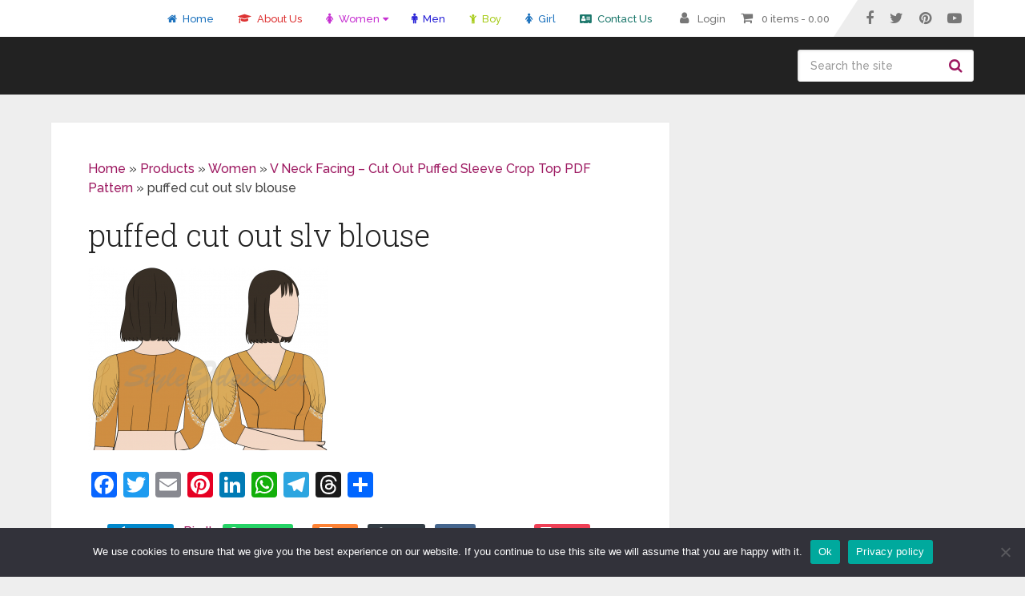

--- FILE ---
content_type: text/html; charset=UTF-8
request_url: https://style2designer.com/?attachment_id=25191
body_size: 14428
content:
<!DOCTYPE html>
<html class="no-js" lang="en-US" prefix="og: https://ogp.me/ns#">

<head itemscope itemtype="http://schema.org/WebSite">
	<meta charset="UTF-8">
	<!-- Always force latest IE rendering engine (even in intranet) & Chrome Frame -->
	<!--[if IE ]>
	<meta http-equiv="X-UA-Compatible" content="IE=edge,chrome=1">
	<![endif]-->
	<link rel="profile" href="https://gmpg.org/xfn/11" />
	
					<link rel="icon" href="https://style2designer.com/wp-content/uploads/puffed-cut-out-slv-blouse.png" type="image/x-icon" />
		
					<!-- IE10 Tile.-->
			<meta name="msapplication-TileColor" content="#FFFFFF">
			<meta name="msapplication-TileImage" content="https://style2designer.com/wp-content/uploads/puffed-cut-out-slv-blouse.png">
		
					<!--iOS/android/handheld specific -->
			<link rel="apple-touch-icon-precomposed" href="https://style2designer.com/wp-content/uploads/puffed-cut-out-slv-blouse.png" />
		
					<meta name="viewport" content="width=device-width, initial-scale=1">
			<meta name="apple-mobile-web-app-capable" content="yes">
			<meta name="apple-mobile-web-app-status-bar-style" content="black">
		
									<link rel="prefetch" href="https://style2designer.com">
				<link rel="prerender" href="https://style2designer.com">
					
		<meta itemprop="name" content="Style2Designer" />

												<meta itemprop="creator accountablePerson" content="SELVA KUMAR" />
								<link rel="pingback" href="https://style2designer.com/xmlrpc.php" />
		<style>img:is([sizes="auto" i], [sizes^="auto," i]) { contain-intrinsic-size: 3000px 1500px }</style>
	<script type="4e73c74ed0f1a87cf3a91a61-text/javascript">document.documentElement.className = document.documentElement.className.replace( /\bno-js\b/,'js' );</script>
<!-- Search Engine Optimization by Rank Math - https://rankmath.com/ -->
<title>Puffed Cut Out Slv Blouse | Style2Designer</title>
<meta name="robots" content="follow, noindex"/>
<meta property="og:locale" content="en_US" />
<meta property="og:type" content="article" />
<meta property="og:title" content="Puffed Cut Out Slv Blouse | Style2Designer" />
<meta property="og:url" content="https://style2designer.com/?attachment_id=25191" />
<meta property="og:site_name" content="Style2Designer" />
<meta property="article:publisher" content="https://www.facebook.com/Style2Designer" />
<meta property="article:author" content="https://www.facebook.com/patterncad" />
<meta property="og:image" content="https://style2designer.com/wp-content/uploads/puffed-cut-out-slv-blouse.png" />
<meta property="og:image:secure_url" content="https://style2designer.com/wp-content/uploads/puffed-cut-out-slv-blouse.png" />
<meta property="og:image:width" content="1214" />
<meta property="og:image:height" content="930" />
<meta property="og:image:alt" content="puffed cut out slv blouse" />
<meta property="og:image:type" content="image/png" />
<meta name="twitter:card" content="summary_large_image" />
<meta name="twitter:title" content="Puffed Cut Out Slv Blouse | Style2Designer" />
<meta name="twitter:site" content="@selva123" />
<meta name="twitter:creator" content="@selva123" />
<meta name="twitter:image" content="https://style2designer.com/wp-content/uploads/puffed-cut-out-slv-blouse.png" />
<script type="application/ld+json" class="rank-math-schema">{"@context":"https://schema.org","@graph":[{"@type":"BreadcrumbList","@id":"https://style2designer.com/?attachment_id=25191#breadcrumb","itemListElement":[{"@type":"ListItem","position":"1","item":{"@id":"https://style2designer.com","name":"Home"}},{"@type":"ListItem","position":"2","item":{"@id":"https://style2designer.com/shop/","name":"Products"}},{"@type":"ListItem","position":"3","item":{"@id":"https://style2designer.com/womens-styles-pdf-patterns/","name":"Women"}},{"@type":"ListItem","position":"4","item":{"@id":"https://style2designer.com/v-neck-facing-cut-out-puffed-sleeve-crop-top-pdf-pattern/","name":"V Neck Facing &#8211; Cut Out Puffed Sleeve Crop Top PDF Pattern"}},{"@type":"ListItem","position":"5","item":{"@id":"https://style2designer.com/?attachment_id=25191","name":"puffed cut out slv blouse"}}]}]}</script>
<!-- /Rank Math WordPress SEO plugin -->

<link rel='dns-prefetch' href='//static.addtoany.com' />
<link rel='dns-prefetch' href='//www.google.com' />
<link rel="alternate" type="application/rss+xml" title="Style2Designer &raquo; Feed" href="https://style2designer.com/feed/" />
<link rel="alternate" type="application/rss+xml" title="Style2Designer &raquo; Comments Feed" href="https://style2designer.com/comments/feed/" />
<link rel="alternate" type="application/rss+xml" title="Style2Designer &raquo; puffed cut out slv blouse Comments Feed" href="https://style2designer.com/?attachment_id=25191/feed/" />
<link rel='stylesheet' id='wp-block-library-css' href='https://style2designer.com/wp-includes/css/dist/block-library/style.min.css' type='text/css' media='all' />
<style id='wp-block-library-theme-inline-css' type='text/css'>
.wp-block-audio :where(figcaption){color:#555;font-size:13px;text-align:center}.is-dark-theme .wp-block-audio :where(figcaption){color:#ffffffa6}.wp-block-audio{margin:0 0 1em}.wp-block-code{border:1px solid #ccc;border-radius:4px;font-family:Menlo,Consolas,monaco,monospace;padding:.8em 1em}.wp-block-embed :where(figcaption){color:#555;font-size:13px;text-align:center}.is-dark-theme .wp-block-embed :where(figcaption){color:#ffffffa6}.wp-block-embed{margin:0 0 1em}.blocks-gallery-caption{color:#555;font-size:13px;text-align:center}.is-dark-theme .blocks-gallery-caption{color:#ffffffa6}:root :where(.wp-block-image figcaption){color:#555;font-size:13px;text-align:center}.is-dark-theme :root :where(.wp-block-image figcaption){color:#ffffffa6}.wp-block-image{margin:0 0 1em}.wp-block-pullquote{border-bottom:4px solid;border-top:4px solid;color:currentColor;margin-bottom:1.75em}.wp-block-pullquote cite,.wp-block-pullquote footer,.wp-block-pullquote__citation{color:currentColor;font-size:.8125em;font-style:normal;text-transform:uppercase}.wp-block-quote{border-left:.25em solid;margin:0 0 1.75em;padding-left:1em}.wp-block-quote cite,.wp-block-quote footer{color:currentColor;font-size:.8125em;font-style:normal;position:relative}.wp-block-quote:where(.has-text-align-right){border-left:none;border-right:.25em solid;padding-left:0;padding-right:1em}.wp-block-quote:where(.has-text-align-center){border:none;padding-left:0}.wp-block-quote.is-large,.wp-block-quote.is-style-large,.wp-block-quote:where(.is-style-plain){border:none}.wp-block-search .wp-block-search__label{font-weight:700}.wp-block-search__button{border:1px solid #ccc;padding:.375em .625em}:where(.wp-block-group.has-background){padding:1.25em 2.375em}.wp-block-separator.has-css-opacity{opacity:.4}.wp-block-separator{border:none;border-bottom:2px solid;margin-left:auto;margin-right:auto}.wp-block-separator.has-alpha-channel-opacity{opacity:1}.wp-block-separator:not(.is-style-wide):not(.is-style-dots){width:100px}.wp-block-separator.has-background:not(.is-style-dots){border-bottom:none;height:1px}.wp-block-separator.has-background:not(.is-style-wide):not(.is-style-dots){height:2px}.wp-block-table{margin:0 0 1em}.wp-block-table td,.wp-block-table th{word-break:normal}.wp-block-table :where(figcaption){color:#555;font-size:13px;text-align:center}.is-dark-theme .wp-block-table :where(figcaption){color:#ffffffa6}.wp-block-video :where(figcaption){color:#555;font-size:13px;text-align:center}.is-dark-theme .wp-block-video :where(figcaption){color:#ffffffa6}.wp-block-video{margin:0 0 1em}:root :where(.wp-block-template-part.has-background){margin-bottom:0;margin-top:0;padding:1.25em 2.375em}
</style>
<style id='classic-theme-styles-inline-css' type='text/css'>
/*! This file is auto-generated */
.wp-block-button__link{color:#fff;background-color:#32373c;border-radius:9999px;box-shadow:none;text-decoration:none;padding:calc(.667em + 2px) calc(1.333em + 2px);font-size:1.125em}.wp-block-file__button{background:#32373c;color:#fff;text-decoration:none}
</style>
<style id='joinchat-button-style-inline-css' type='text/css'>
.wp-block-joinchat-button{border:none!important;text-align:center}.wp-block-joinchat-button figure{display:table;margin:0 auto;padding:0}.wp-block-joinchat-button figcaption{font:normal normal 400 .6em/2em var(--wp--preset--font-family--system-font,sans-serif);margin:0;padding:0}.wp-block-joinchat-button .joinchat-button__qr{background-color:#fff;border:6px solid #25d366;border-radius:30px;box-sizing:content-box;display:block;height:200px;margin:auto;overflow:hidden;padding:10px;width:200px}.wp-block-joinchat-button .joinchat-button__qr canvas,.wp-block-joinchat-button .joinchat-button__qr img{display:block;margin:auto}.wp-block-joinchat-button .joinchat-button__link{align-items:center;background-color:#25d366;border:6px solid #25d366;border-radius:30px;display:inline-flex;flex-flow:row nowrap;justify-content:center;line-height:1.25em;margin:0 auto;text-decoration:none}.wp-block-joinchat-button .joinchat-button__link:before{background:transparent var(--joinchat-ico) no-repeat center;background-size:100%;content:"";display:block;height:1.5em;margin:-.75em .75em -.75em 0;width:1.5em}.wp-block-joinchat-button figure+.joinchat-button__link{margin-top:10px}@media (orientation:landscape)and (min-height:481px),(orientation:portrait)and (min-width:481px){.wp-block-joinchat-button.joinchat-button--qr-only figure+.joinchat-button__link{display:none}}@media (max-width:480px),(orientation:landscape)and (max-height:480px){.wp-block-joinchat-button figure{display:none}}

</style>
<style id='global-styles-inline-css' type='text/css'>
:root{--wp--preset--aspect-ratio--square: 1;--wp--preset--aspect-ratio--4-3: 4/3;--wp--preset--aspect-ratio--3-4: 3/4;--wp--preset--aspect-ratio--3-2: 3/2;--wp--preset--aspect-ratio--2-3: 2/3;--wp--preset--aspect-ratio--16-9: 16/9;--wp--preset--aspect-ratio--9-16: 9/16;--wp--preset--color--black: #000000;--wp--preset--color--cyan-bluish-gray: #abb8c3;--wp--preset--color--white: #ffffff;--wp--preset--color--pale-pink: #f78da7;--wp--preset--color--vivid-red: #cf2e2e;--wp--preset--color--luminous-vivid-orange: #ff6900;--wp--preset--color--luminous-vivid-amber: #fcb900;--wp--preset--color--light-green-cyan: #7bdcb5;--wp--preset--color--vivid-green-cyan: #00d084;--wp--preset--color--pale-cyan-blue: #8ed1fc;--wp--preset--color--vivid-cyan-blue: #0693e3;--wp--preset--color--vivid-purple: #9b51e0;--wp--preset--gradient--vivid-cyan-blue-to-vivid-purple: linear-gradient(135deg,rgba(6,147,227,1) 0%,rgb(155,81,224) 100%);--wp--preset--gradient--light-green-cyan-to-vivid-green-cyan: linear-gradient(135deg,rgb(122,220,180) 0%,rgb(0,208,130) 100%);--wp--preset--gradient--luminous-vivid-amber-to-luminous-vivid-orange: linear-gradient(135deg,rgba(252,185,0,1) 0%,rgba(255,105,0,1) 100%);--wp--preset--gradient--luminous-vivid-orange-to-vivid-red: linear-gradient(135deg,rgba(255,105,0,1) 0%,rgb(207,46,46) 100%);--wp--preset--gradient--very-light-gray-to-cyan-bluish-gray: linear-gradient(135deg,rgb(238,238,238) 0%,rgb(169,184,195) 100%);--wp--preset--gradient--cool-to-warm-spectrum: linear-gradient(135deg,rgb(74,234,220) 0%,rgb(151,120,209) 20%,rgb(207,42,186) 40%,rgb(238,44,130) 60%,rgb(251,105,98) 80%,rgb(254,248,76) 100%);--wp--preset--gradient--blush-light-purple: linear-gradient(135deg,rgb(255,206,236) 0%,rgb(152,150,240) 100%);--wp--preset--gradient--blush-bordeaux: linear-gradient(135deg,rgb(254,205,165) 0%,rgb(254,45,45) 50%,rgb(107,0,62) 100%);--wp--preset--gradient--luminous-dusk: linear-gradient(135deg,rgb(255,203,112) 0%,rgb(199,81,192) 50%,rgb(65,88,208) 100%);--wp--preset--gradient--pale-ocean: linear-gradient(135deg,rgb(255,245,203) 0%,rgb(182,227,212) 50%,rgb(51,167,181) 100%);--wp--preset--gradient--electric-grass: linear-gradient(135deg,rgb(202,248,128) 0%,rgb(113,206,126) 100%);--wp--preset--gradient--midnight: linear-gradient(135deg,rgb(2,3,129) 0%,rgb(40,116,252) 100%);--wp--preset--font-size--small: 13px;--wp--preset--font-size--medium: 20px;--wp--preset--font-size--large: 36px;--wp--preset--font-size--x-large: 42px;--wp--preset--spacing--20: 0.44rem;--wp--preset--spacing--30: 0.67rem;--wp--preset--spacing--40: 1rem;--wp--preset--spacing--50: 1.5rem;--wp--preset--spacing--60: 2.25rem;--wp--preset--spacing--70: 3.38rem;--wp--preset--spacing--80: 5.06rem;--wp--preset--shadow--natural: 6px 6px 9px rgba(0, 0, 0, 0.2);--wp--preset--shadow--deep: 12px 12px 50px rgba(0, 0, 0, 0.4);--wp--preset--shadow--sharp: 6px 6px 0px rgba(0, 0, 0, 0.2);--wp--preset--shadow--outlined: 6px 6px 0px -3px rgba(255, 255, 255, 1), 6px 6px rgba(0, 0, 0, 1);--wp--preset--shadow--crisp: 6px 6px 0px rgba(0, 0, 0, 1);}:where(.is-layout-flex){gap: 0.5em;}:where(.is-layout-grid){gap: 0.5em;}body .is-layout-flex{display: flex;}.is-layout-flex{flex-wrap: wrap;align-items: center;}.is-layout-flex > :is(*, div){margin: 0;}body .is-layout-grid{display: grid;}.is-layout-grid > :is(*, div){margin: 0;}:where(.wp-block-columns.is-layout-flex){gap: 2em;}:where(.wp-block-columns.is-layout-grid){gap: 2em;}:where(.wp-block-post-template.is-layout-flex){gap: 1.25em;}:where(.wp-block-post-template.is-layout-grid){gap: 1.25em;}.has-black-color{color: var(--wp--preset--color--black) !important;}.has-cyan-bluish-gray-color{color: var(--wp--preset--color--cyan-bluish-gray) !important;}.has-white-color{color: var(--wp--preset--color--white) !important;}.has-pale-pink-color{color: var(--wp--preset--color--pale-pink) !important;}.has-vivid-red-color{color: var(--wp--preset--color--vivid-red) !important;}.has-luminous-vivid-orange-color{color: var(--wp--preset--color--luminous-vivid-orange) !important;}.has-luminous-vivid-amber-color{color: var(--wp--preset--color--luminous-vivid-amber) !important;}.has-light-green-cyan-color{color: var(--wp--preset--color--light-green-cyan) !important;}.has-vivid-green-cyan-color{color: var(--wp--preset--color--vivid-green-cyan) !important;}.has-pale-cyan-blue-color{color: var(--wp--preset--color--pale-cyan-blue) !important;}.has-vivid-cyan-blue-color{color: var(--wp--preset--color--vivid-cyan-blue) !important;}.has-vivid-purple-color{color: var(--wp--preset--color--vivid-purple) !important;}.has-black-background-color{background-color: var(--wp--preset--color--black) !important;}.has-cyan-bluish-gray-background-color{background-color: var(--wp--preset--color--cyan-bluish-gray) !important;}.has-white-background-color{background-color: var(--wp--preset--color--white) !important;}.has-pale-pink-background-color{background-color: var(--wp--preset--color--pale-pink) !important;}.has-vivid-red-background-color{background-color: var(--wp--preset--color--vivid-red) !important;}.has-luminous-vivid-orange-background-color{background-color: var(--wp--preset--color--luminous-vivid-orange) !important;}.has-luminous-vivid-amber-background-color{background-color: var(--wp--preset--color--luminous-vivid-amber) !important;}.has-light-green-cyan-background-color{background-color: var(--wp--preset--color--light-green-cyan) !important;}.has-vivid-green-cyan-background-color{background-color: var(--wp--preset--color--vivid-green-cyan) !important;}.has-pale-cyan-blue-background-color{background-color: var(--wp--preset--color--pale-cyan-blue) !important;}.has-vivid-cyan-blue-background-color{background-color: var(--wp--preset--color--vivid-cyan-blue) !important;}.has-vivid-purple-background-color{background-color: var(--wp--preset--color--vivid-purple) !important;}.has-black-border-color{border-color: var(--wp--preset--color--black) !important;}.has-cyan-bluish-gray-border-color{border-color: var(--wp--preset--color--cyan-bluish-gray) !important;}.has-white-border-color{border-color: var(--wp--preset--color--white) !important;}.has-pale-pink-border-color{border-color: var(--wp--preset--color--pale-pink) !important;}.has-vivid-red-border-color{border-color: var(--wp--preset--color--vivid-red) !important;}.has-luminous-vivid-orange-border-color{border-color: var(--wp--preset--color--luminous-vivid-orange) !important;}.has-luminous-vivid-amber-border-color{border-color: var(--wp--preset--color--luminous-vivid-amber) !important;}.has-light-green-cyan-border-color{border-color: var(--wp--preset--color--light-green-cyan) !important;}.has-vivid-green-cyan-border-color{border-color: var(--wp--preset--color--vivid-green-cyan) !important;}.has-pale-cyan-blue-border-color{border-color: var(--wp--preset--color--pale-cyan-blue) !important;}.has-vivid-cyan-blue-border-color{border-color: var(--wp--preset--color--vivid-cyan-blue) !important;}.has-vivid-purple-border-color{border-color: var(--wp--preset--color--vivid-purple) !important;}.has-vivid-cyan-blue-to-vivid-purple-gradient-background{background: var(--wp--preset--gradient--vivid-cyan-blue-to-vivid-purple) !important;}.has-light-green-cyan-to-vivid-green-cyan-gradient-background{background: var(--wp--preset--gradient--light-green-cyan-to-vivid-green-cyan) !important;}.has-luminous-vivid-amber-to-luminous-vivid-orange-gradient-background{background: var(--wp--preset--gradient--luminous-vivid-amber-to-luminous-vivid-orange) !important;}.has-luminous-vivid-orange-to-vivid-red-gradient-background{background: var(--wp--preset--gradient--luminous-vivid-orange-to-vivid-red) !important;}.has-very-light-gray-to-cyan-bluish-gray-gradient-background{background: var(--wp--preset--gradient--very-light-gray-to-cyan-bluish-gray) !important;}.has-cool-to-warm-spectrum-gradient-background{background: var(--wp--preset--gradient--cool-to-warm-spectrum) !important;}.has-blush-light-purple-gradient-background{background: var(--wp--preset--gradient--blush-light-purple) !important;}.has-blush-bordeaux-gradient-background{background: var(--wp--preset--gradient--blush-bordeaux) !important;}.has-luminous-dusk-gradient-background{background: var(--wp--preset--gradient--luminous-dusk) !important;}.has-pale-ocean-gradient-background{background: var(--wp--preset--gradient--pale-ocean) !important;}.has-electric-grass-gradient-background{background: var(--wp--preset--gradient--electric-grass) !important;}.has-midnight-gradient-background{background: var(--wp--preset--gradient--midnight) !important;}.has-small-font-size{font-size: var(--wp--preset--font-size--small) !important;}.has-medium-font-size{font-size: var(--wp--preset--font-size--medium) !important;}.has-large-font-size{font-size: var(--wp--preset--font-size--large) !important;}.has-x-large-font-size{font-size: var(--wp--preset--font-size--x-large) !important;}
:where(.wp-block-post-template.is-layout-flex){gap: 1.25em;}:where(.wp-block-post-template.is-layout-grid){gap: 1.25em;}
:where(.wp-block-columns.is-layout-flex){gap: 2em;}:where(.wp-block-columns.is-layout-grid){gap: 2em;}
:root :where(.wp-block-pullquote){font-size: 1.5em;line-height: 1.6;}
</style>
<link rel='stylesheet' id='contact-form-7-css' href='https://style2designer.com/wp-content/plugins/contact-form-7/includes/css/styles.css' type='text/css' media='all' />
<link rel='stylesheet' id='cookie-notice-front-css' href='https://style2designer.com/wp-content/plugins/cookie-notice/css/front.min.css' type='text/css' media='all' />
<style id='woocommerce-inline-inline-css' type='text/css'>
.woocommerce form .form-row .required { visibility: visible; }
</style>
<link rel='stylesheet' id='woo-checkout-for-digital-goods-css' href='https://style2designer.com/wp-content/plugins/woo-checkout-for-digital-goods/public/css/woo-checkout-for-digital-goods-public.css' type='text/css' media='all' />
<style id='woo-checkout-for-digital-goods-inline-css' type='text/css'>
.wc-block-checkout__main .wc-block-checkout__order-notes{display:none!important;}
</style>
<link rel='stylesheet' id='addtoany-css' href='https://style2designer.com/wp-content/plugins/add-to-any/addtoany.min.css' type='text/css' media='all' />
<link rel='stylesheet' id='schema-stylesheet-css' href='https://style2designer.com/wp-content/themes/mts_schema/style.css' type='text/css' media='all' />
<style id='schema-stylesheet-inline-css' type='text/css'>

		body {background-color:#eeeeee;}
		.main-header.regular_header, .regular_header #primary-navigation .navigation ul ul li {background-color:#ffffff;}
		.main-header.logo_in_nav_header, .logo_in_nav_header #primary-navigation .navigation ul ul li {background-color:#ffffff;}
		body {background-color:#eeeeee;}
		.pace .pace-progress, #mobile-menu-wrapper ul li a:hover, .pagination .page-numbers.current, .pagination a:hover, .single .pagination a:hover .current { background: #9d1961; }
		.postauthor h5, .textwidget a, .pnavigation2 a, .sidebar.c-4-12 a:hover, footer .widget li a:hover, .sidebar.c-4-12 a:hover, .reply a, .title a:hover, .post-info a:hover, .widget .thecomment, #tabber .inside li a:hover, .readMore a:hover, .fn a, a, a:hover, #secondary-navigation .navigation ul li a:hover, .readMore a, #primary-navigation a:hover, #secondary-navigation .navigation ul .current-menu-item a, .widget .wp_review_tab_widget_content a, .sidebar .wpt_widget_content a { color:#9d1961; }
		a#pull, #commentform input#submit, #mtscontact_submit, .mts-subscribe input[type='submit'], .widget_product_search input[type='submit'], #move-to-top:hover, .currenttext, .pagination a:hover, .pagination .nav-previous a:hover, .pagination .nav-next a:hover, #load-posts a:hover, .single .pagination a:hover .currenttext, .single .pagination > .current .currenttext, #tabber ul.tabs li a.selected, .tagcloud a, .wp-block-tag-cloud a, .navigation ul .sfHover a, .woocommerce a.button, .woocommerce-page a.button, .woocommerce button.button, .woocommerce-page button.button, .woocommerce input.button, .woocommerce-page input.button, .woocommerce #respond input#submit, .woocommerce-page #respond input#submit, .woocommerce #content input.button, .woocommerce-page #content input.button, .woocommerce .bypostauthor:after, #searchsubmit, .woocommerce nav.woocommerce-pagination ul li span.current, .woocommerce-page nav.woocommerce-pagination ul li span.current, .woocommerce #content nav.woocommerce-pagination ul li span.current, .woocommerce-page #content nav.woocommerce-pagination ul li span.current, .woocommerce nav.woocommerce-pagination ul li a:hover, .woocommerce-page nav.woocommerce-pagination ul li a:hover, .woocommerce #content nav.woocommerce-pagination ul li a:hover, .woocommerce-page #content nav.woocommerce-pagination ul li a:hover, .woocommerce nav.woocommerce-pagination ul li a:focus, .woocommerce-page nav.woocommerce-pagination ul li a:focus, .woocommerce #content nav.woocommerce-pagination ul li a:focus, .woocommerce-page #content nav.woocommerce-pagination ul li a:focus, .woocommerce a.button, .woocommerce-page a.button, .woocommerce button.button, .woocommerce-page button.button, .woocommerce input.button, .woocommerce-page input.button, .woocommerce #respond input#submit, .woocommerce-page #respond input#submit, .woocommerce #content input.button, .woocommerce-page #content input.button, .latestPost-review-wrapper, .latestPost .review-type-circle.latestPost-review-wrapper, #wpmm-megamenu .review-total-only, .sbutton, #searchsubmit, .widget .wpt_widget_content #tags-tab-content ul li a, .widget .review-total-only.large-thumb, #add_payment_method .wc-proceed-to-checkout a.checkout-button, .woocommerce-cart .wc-proceed-to-checkout a.checkout-button, .woocommerce-checkout .wc-proceed-to-checkout a.checkout-button, .woocommerce #respond input#submit.alt:hover, .woocommerce a.button.alt:hover, .woocommerce button.button.alt:hover, .woocommerce input.button.alt:hover, .woocommerce #respond input#submit.alt, .woocommerce a.button.alt, .woocommerce button.button.alt, .woocommerce input.button.alt, .woocommerce-account .woocommerce-MyAccount-navigation li.is-active, .woocommerce-product-search button[type='submit'], .woocommerce .woocommerce-widget-layered-nav-dropdown__submit, .wp-block-search .wp-block-search__button { background-color:#9d1961; color: #fff!important; }
		.related-posts .title a:hover, .latestPost .title a { color: #9d1961; }
		.navigation #wpmm-megamenu .wpmm-pagination a { background-color: #9d1961!important; }
		#header .sbutton, #secondary-navigation .ajax-search-results li a:hover { color: #9d1961!important; }
		footer {background-color:#222222; }
		
		.copyrights { background-color: #ffffff; }
		.flex-control-thumbs .flex-active{ border-top:3px solid #9d1961;}
		.wpmm-megamenu-showing.wpmm-light-scheme { background-color:#9d1961!important; }
		.regular_header #header {background-color:#222222; }
		.logo_in_nav_header #header {background-color:#222222; }
		
		
		
		
		.logo-wrap, .widget-header { display: none; }
		.navigation { border-top: 0; }
		#header { min-height: 47px; }
		
		
	
</style>
<link rel='stylesheet' id='responsive-css' href='https://style2designer.com/wp-content/themes/mts_schema/css/responsive.css' type='text/css' media='all' />
<link rel='stylesheet' id='fontawesome-css' href='https://style2designer.com/wp-content/themes/mts_schema/css/font-awesome.min.css' type='text/css' media='all' />
<script type="4e73c74ed0f1a87cf3a91a61-text/javascript" id="addtoany-core-js-before">
/* <![CDATA[ */
window.a2a_config=window.a2a_config||{};a2a_config.callbacks=[];a2a_config.overlays=[];a2a_config.templates={};
a2a_config.callbacks.push({ready:function(){document.querySelectorAll(".a2a_s_undefined").forEach(function(emptyIcon){emptyIcon.parentElement.style.display="none";})}});
/* ]]> */
</script>
<script type="4e73c74ed0f1a87cf3a91a61-text/javascript" defer src="https://static.addtoany.com/menu/page.js" id="addtoany-core-js"></script>
<script type="4e73c74ed0f1a87cf3a91a61-text/javascript" src="https://style2designer.com/wp-includes/js/jquery/jquery.min.js" id="jquery-core-js"></script>
<script type="4e73c74ed0f1a87cf3a91a61-text/javascript" src="https://style2designer.com/wp-includes/js/jquery/jquery-migrate.min.js" id="jquery-migrate-js"></script>
<script type="4e73c74ed0f1a87cf3a91a61-text/javascript" defer src="https://style2designer.com/wp-content/plugins/add-to-any/addtoany.min.js" id="addtoany-jquery-js"></script>
<script type="4e73c74ed0f1a87cf3a91a61-text/javascript" id="cookie-notice-front-js-before">
/* <![CDATA[ */
var cnArgs = {"ajaxUrl":"https:\/\/style2designer.com\/wp-admin\/admin-ajax.php","nonce":"cb62e6a033","hideEffect":"fade","position":"bottom","onScroll":false,"onScrollOffset":100,"onClick":false,"cookieName":"cookie_notice_accepted","cookieTime":2592000,"cookieTimeRejected":2592000,"globalCookie":false,"redirection":false,"cache":false,"revokeCookies":false,"revokeCookiesOpt":"automatic"};
/* ]]> */
</script>
<script type="4e73c74ed0f1a87cf3a91a61-text/javascript" src="https://style2designer.com/wp-content/plugins/cookie-notice/js/front.min.js" id="cookie-notice-front-js"></script>
<script type="4e73c74ed0f1a87cf3a91a61-text/javascript" src="https://style2designer.com/wp-content/plugins/recaptcha-woo/js/rcfwc.js" id="rcfwc-js-js" defer="defer" data-wp-strategy="defer"></script>
<script type="4e73c74ed0f1a87cf3a91a61-text/javascript" src="https://www.google.com/recaptcha/api.js?hl=en_US" id="recaptcha-js" defer="defer" data-wp-strategy="defer"></script>
<script type="4e73c74ed0f1a87cf3a91a61-text/javascript" src="https://style2designer.com/wp-content/plugins/woo-checkout-for-digital-goods/public/js/woo-checkout-for-digital-goods-public.js" id="woo-checkout-for-digital-goods-js"></script>
<link rel="https://api.w.org/" href="https://style2designer.com/wp-json/" /><link rel="alternate" title="JSON" type="application/json" href="https://style2designer.com/wp-json/wp/v2/media/25191" /><link rel="EditURI" type="application/rsd+xml" title="RSD" href="https://style2designer.com/xmlrpc.php?rsd" />
<meta name="generator" content="WordPress 6.8.3" />
<link rel='shortlink' href='https://style2designer.com/?p=25191' />
<link rel="alternate" title="oEmbed (JSON)" type="application/json+oembed" href="https://style2designer.com/wp-json/oembed/1.0/embed?url=https%3A%2F%2Fstyle2designer.com%2F%3Fattachment_id%3D25191" />
<link rel="alternate" title="oEmbed (XML)" type="text/xml+oembed" href="https://style2designer.com/wp-json/oembed/1.0/embed?url=https%3A%2F%2Fstyle2designer.com%2F%3Fattachment_id%3D25191&#038;format=xml" />
<!-- Google site verification - Google for WooCommerce -->
<meta name="google-site-verification" content="WJImD2XIaKxR_lkJnvHmuDOaRytgn7AItsHEi9bcGE0" />
<link href="//fonts.googleapis.com/css?family=Roboto+Slab:normal|Raleway:500|Raleway:700|Roboto+Slab:300&amp;subset=latin&display=swap" rel="stylesheet" type="text/css">
<style type="text/css">
#logo a { font-family: 'Roboto Slab'; font-weight: normal; font-size: 32px; color: #222222;text-transform: uppercase; }
#primary-navigation a { font-family: 'Raleway'; font-weight: 500; font-size: 13px; color: #777777; }
#secondary-navigation a { font-family: 'Raleway'; font-weight: 700; font-size: 16px; color: #ffffff;text-transform: uppercase; }
.latestPost .title a { font-family: 'Roboto Slab'; font-weight: 300; font-size: 38px; color: #0274be; }
.single-title { font-family: 'Roboto Slab'; font-weight: 300; font-size: 38px; color: #222222; }
body { font-family: 'Raleway'; font-weight: 500; font-size: 16px; color: #444444; }
#sidebar .widget h3 { font-family: 'Roboto Slab'; font-weight: normal; font-size: 20px; color: #222222;text-transform: uppercase; }
#sidebar .widget { font-family: 'Raleway'; font-weight: 500; font-size: 16px; color: #444444; }
.footer-widgets h3 { font-family: 'Roboto Slab'; font-weight: normal; font-size: 18px; color: #ffffff;text-transform: uppercase; }
.f-widget a, footer .wpt_widget_content a, footer .wp_review_tab_widget_content a, footer .wpt_tab_widget_content a, footer .widget .wp_review_tab_widget_content a { font-family: 'Raleway'; font-weight: 500; font-size: 16px; color: #999999; }
.footer-widgets, .f-widget .top-posts .comment_num, footer .meta, footer .twitter_time, footer .widget .wpt_widget_content .wpt-postmeta, footer .widget .wpt_comment_content, footer .widget .wpt_excerpt, footer .wp_review_tab_widget_content .wp-review-tab-postmeta, footer .advanced-recent-posts p, footer .popular-posts p, footer .category-posts p { font-family: 'Raleway'; font-weight: 500; font-size: 16px; color: #777777; }
#copyright-note { font-family: 'Raleway'; font-weight: 500; font-size: 14px; color: #7e7d7d; }
h1 { font-family: 'Roboto Slab'; font-weight: normal; font-size: 28px; color: #222222; }
h2 { font-family: 'Roboto Slab'; font-weight: normal; font-size: 24px; color: #222222; }
h3 { font-family: 'Roboto Slab'; font-weight: normal; font-size: 22px; color: #222222; }
h4 { font-family: 'Roboto Slab'; font-weight: normal; font-size: 20px; color: #222222; }
h5 { font-family: 'Roboto Slab'; font-weight: normal; font-size: 18px; color: #222222; }
h6 { font-family: 'Roboto Slab'; font-weight: normal; font-size: 16px; color: #222222; }
</style>
	<noscript><style>.woocommerce-product-gallery{ opacity: 1 !important; }</style></noscript>
	<link rel="icon" href="https://style2designer.com/wp-content/uploads/cropped-style2designer-logo2-32x32.png" sizes="32x32" />
<link rel="icon" href="https://style2designer.com/wp-content/uploads/cropped-style2designer-logo2-192x192.png" sizes="192x192" />
<link rel="apple-touch-icon" href="https://style2designer.com/wp-content/uploads/cropped-style2designer-logo2-180x180.png" />
<meta name="msapplication-TileImage" content="https://style2designer.com/wp-content/uploads/cropped-style2designer-logo2-270x270.png" />
</head>

<body id="blog" class="attachment wp-singular attachment-template-default single single-attachment postid-25191 attachmentid-25191 attachment-png wp-custom-logo wp-embed-responsive wp-theme-mts_schema main theme-mts_schema cookies-not-set woocommerce-no-js default cslayout" itemscope itemtype="http://schema.org/WebPage">
	<div class="main-container">
		
									<header id="site-header" class="main-header logo_in_nav_header" role="banner" itemscope itemtype="http://schema.org/WPHeader">
											<div id="primary-nav">
							<div class="container">
								<div id="primary-navigation" class="primary-navigation" role="navigation" itemscope itemtype="http://schema.org/SiteNavigationElement">
									<nav class="navigation clearfix">
										<ul id="menu-menu-1" class="menu clearfix"><li id="menu-item-2049" class="menu-item menu-item-type-custom menu-item-object-custom menu-item-home menu-item-2049"><a title="Style2Designer &#8211; Welcome to Designer Techniques" href="https://style2designer.com/" style="color: #1e73be;"><i class="fa fa-home"></i> Home</a></li>
<li id="menu-item-7747" class="menu-item menu-item-type-post_type menu-item-object-page menu-item-7747"><a href="https://style2designer.com/pattern-making-cad-servicetraining/" style="color: #dd3333;"><i class="fa fa-graduation-cap"></i> About Us</a></li>
<li id="menu-item-8771" class="menu-item menu-item-type-taxonomy menu-item-object-product_cat menu-item-has-children menu-item-8771"><a href="https://style2designer.com/womens-styles-pdf-patterns/" style="color: #c630d1;"><i class="fa fa-female"></i> Women</a>
<ul class="sub-menu">
	<li id="menu-item-9921" class="menu-item menu-item-type-taxonomy menu-item-object-product_cat menu-item-9921"><a href="https://style2designer.com/slim-waist/">Slim Waist</a></li>
	<li id="menu-item-8772" class="menu-item menu-item-type-taxonomy menu-item-object-product_cat menu-item-8772"><a href="https://style2designer.com/regular-waist/">Regular Waist</a></li>
	<li id="menu-item-8773" class="menu-item menu-item-type-taxonomy menu-item-object-product_cat menu-item-8773"><a href="https://style2designer.com/fat-waist/">Fat Waist</a></li>
	<li id="menu-item-8774" class="menu-item menu-item-type-taxonomy menu-item-object-product_cat menu-item-8774"><a href="https://style2designer.com/plus-size-over-sized-body/">Plus Size / Over Sized Body</a></li>
</ul>
</li>
<li id="menu-item-8775" class="menu-item menu-item-type-taxonomy menu-item-object-product_cat menu-item-8775"><a href="https://style2designer.com/mens-styles-pdf-patterns/" style="color: #2822d6;"><i class="fa fa-male"></i> Men</a></li>
<li id="menu-item-12063" class="menu-item menu-item-type-taxonomy menu-item-object-product_cat menu-item-12063"><a href="https://style2designer.com/boys-styles-pdf-patterns/" style="color: #a8cc1c;"><i class="fa fa-child"></i> Boy</a></li>
<li id="menu-item-12394" class="menu-item menu-item-type-taxonomy menu-item-object-product_cat menu-item-12394"><a href="https://style2designer.com/girls-styles-pdf-patterns/" style="color: #1e73be;"><i class="fa fa-female"></i> Girl</a></li>
<li id="menu-item-7870" class="menu-item menu-item-type-post_type menu-item-object-page menu-item-7870"><a href="https://style2designer.com/contact-us/" style="color: #1b776b;"><i class="fa fa-address-card"></i> Contact Us</a></li>
</ul>																					<div class="header-social-icons">
																																				<a href="https://www.facebook.com/Style2Designer/" class="header-facebook" target="_blank">
														<span class="fa fa-facebook"></span>
													</a>
																																																<a href="https://twitter.com/selva123" class="header-twitter" target="_blank">
														<span class="fa fa-twitter"></span>
													</a>
																																																<a href="https://in.pinterest.com/style2designer/" class="header-pinterest" target="_blank">
														<span class="fa fa-pinterest"></span>
													</a>
																																																<a href="https://www.youtube.com/channel/UCUPg8HqA7Yr49SVIPvS6BBg/featured?view_as=subscriber" class="header-youtube-play" target="_blank">
														<span class="fa fa-youtube-play"></span>
													</a>
																																		</div>
																							<div class="mts-cart">
								<span>
					<i class="fa fa-user"></i>
											<a href="https://style2designer.com/my-account/" title="Login / Register">Login </a>
										</span>
				<span>
					<i class="fa fa-shopping-cart"></i> <a class="cart-contents" href="https://style2designer.com/cart/" title="View your shopping cart">0 items - <span class="woocommerce-Price-amount amount"><bdi><span class="woocommerce-Price-currencySymbol">&#8377;</span>0.00</bdi></span></a>
				</span>
			</div>
												</nav>
								</div>
							</div>
						</div>
												<div id="header">
												<div class="container">
															<div class="logo-wrap">
																				<h2 id="logo" class="text-logo" itemprop="headline">
												<a href="https://style2designer.com">Style2Designer</a>
											</h2><!-- END #logo -->
																			</div>
							
							<div id="secondary-navigation" class="secondary-navigation" role="navigation" itemscope itemtype="http://schema.org/SiteNavigationElement">
								<a href="#" id="pull" class="toggle-mobile-menu">Menu</a>
																	<nav class="navigation clearfix">
										<ul id="menu-menu-2" class="menu clearfix"><li class="menu-header-search">
<form method="get" id="searchform" class="search-form" action="https://style2designer.com" _lpchecked="1">
	<fieldset>
		<input type="text" name="s" id="s" value="" placeholder="Search the site"  autocomplete="off" />
		<button id="search-image" class="sbutton" type="submit" value="Search">Search</button>
	</fieldset>
</form>
</li></ul>									</nav>
									<nav class="navigation mobile-only clearfix mobile-menu-wrapper">
										<ul id="menu-menu-3" class="menu clearfix"><li class="menu-item menu-item-type-custom menu-item-object-custom menu-item-home menu-item-2049"><a title="Style2Designer &#8211; Welcome to Designer Techniques" href="https://style2designer.com/" style="color: #1e73be;"><i class="fa fa-home"></i> Home</a></li>
<li class="menu-item menu-item-type-post_type menu-item-object-page menu-item-7747"><a href="https://style2designer.com/pattern-making-cad-servicetraining/" style="color: #dd3333;"><i class="fa fa-graduation-cap"></i> About Us</a></li>
<li class="menu-item menu-item-type-taxonomy menu-item-object-product_cat menu-item-has-children menu-item-8771"><a href="https://style2designer.com/womens-styles-pdf-patterns/" style="color: #c630d1;"><i class="fa fa-female"></i> Women</a>
<ul class="sub-menu">
	<li class="menu-item menu-item-type-taxonomy menu-item-object-product_cat menu-item-9921"><a href="https://style2designer.com/slim-waist/">Slim Waist</a></li>
	<li class="menu-item menu-item-type-taxonomy menu-item-object-product_cat menu-item-8772"><a href="https://style2designer.com/regular-waist/">Regular Waist</a></li>
	<li class="menu-item menu-item-type-taxonomy menu-item-object-product_cat menu-item-8773"><a href="https://style2designer.com/fat-waist/">Fat Waist</a></li>
	<li class="menu-item menu-item-type-taxonomy menu-item-object-product_cat menu-item-8774"><a href="https://style2designer.com/plus-size-over-sized-body/">Plus Size / Over Sized Body</a></li>
</ul>
</li>
<li class="menu-item menu-item-type-taxonomy menu-item-object-product_cat menu-item-8775"><a href="https://style2designer.com/mens-styles-pdf-patterns/" style="color: #2822d6;"><i class="fa fa-male"></i> Men</a></li>
<li class="menu-item menu-item-type-taxonomy menu-item-object-product_cat menu-item-12063"><a href="https://style2designer.com/boys-styles-pdf-patterns/" style="color: #a8cc1c;"><i class="fa fa-child"></i> Boy</a></li>
<li class="menu-item menu-item-type-taxonomy menu-item-object-product_cat menu-item-12394"><a href="https://style2designer.com/girls-styles-pdf-patterns/" style="color: #1e73be;"><i class="fa fa-female"></i> Girl</a></li>
<li class="menu-item menu-item-type-post_type menu-item-object-page menu-item-7870"><a href="https://style2designer.com/contact-us/" style="color: #1b776b;"><i class="fa fa-address-card"></i> Contact Us</a></li>
</ul>									</nav>
															</div>
						</div><!--.container-->
					</div>
					</header>
					

			
<div id="page" class="single">

	
	<article class="article clearfix">
		<div id="content_box" >
									<div id="post-25191" class="g post post-25191 attachment type-attachment status-inherit hentry">
							<nav aria-label="breadcrumbs" class="rank-math-breadcrumb"><p><a href="https://style2designer.com">Home</a><span class="separator"> &raquo; </span><a href="https://style2designer.com/shop/">Products</a><span class="separator"> &raquo; </span><a href="https://style2designer.com/womens-styles-pdf-patterns/">Women</a><span class="separator"> &raquo; </span><a href="https://style2designer.com/v-neck-facing-cut-out-puffed-sleeve-crop-top-pdf-pattern/">V Neck Facing &#8211; Cut Out Puffed Sleeve Crop Top PDF Pattern</a><span class="separator"> &raquo; </span><span class="last">puffed cut out slv blouse</span></p></nav>										<div class="single_post">
											<header>
																									<h1 class="title single-title entry-title">puffed cut out slv blouse</h1>
																								</header><!--.headline_area-->
											<div class="post-single-content box mark-links entry-content">
																								<div class="thecontent">
													<p class="attachment"><a href='https://style2designer.com/wp-content/uploads/puffed-cut-out-slv-blouse.png'><img fetchpriority="high" decoding="async" width="300" height="230" src="" class="attachment-medium size-medium" alt="puffed cut out slv blouse 3" data-layzr="https://style2designer.com/wp-content/uploads/puffed-cut-out-slv-blouse-300x230.png"></a></p>

			<script type="4e73c74ed0f1a87cf3a91a61-text/javascript">
			jQuery(document).ready(function( $) {
				$.post( 'https://style2designer.com/wp-admin/admin-ajax.php', {action: 'mts_view_count', id: '25191'});
			});
			</script><div class="addtoany_share_save_container addtoany_content addtoany_content_bottom"><div class="a2a_kit a2a_kit_size_32 addtoany_list" data-a2a-url="https://style2designer.com/?attachment_id=25191" data-a2a-title="puffed cut out slv blouse"><a class="a2a_button_facebook" href="https://www.addtoany.com/add_to/facebook?linkurl=https%3A%2F%2Fstyle2designer.com%2F%3Fattachment_id%3D25191&amp;linkname=puffed%20cut%20out%20slv%20blouse" title="Facebook" rel="nofollow noopener" target="_blank"></a><a class="a2a_button_twitter" href="https://www.addtoany.com/add_to/twitter?linkurl=https%3A%2F%2Fstyle2designer.com%2F%3Fattachment_id%3D25191&amp;linkname=puffed%20cut%20out%20slv%20blouse" title="Twitter" rel="nofollow noopener" target="_blank"></a><a class="a2a_button_email" href="https://www.addtoany.com/add_to/email?linkurl=https%3A%2F%2Fstyle2designer.com%2F%3Fattachment_id%3D25191&amp;linkname=puffed%20cut%20out%20slv%20blouse" title="Email" rel="nofollow noopener" target="_blank"></a><a class="a2a_button_pinterest" href="https://www.addtoany.com/add_to/pinterest?linkurl=https%3A%2F%2Fstyle2designer.com%2F%3Fattachment_id%3D25191&amp;linkname=puffed%20cut%20out%20slv%20blouse" title="Pinterest" rel="nofollow noopener" target="_blank"></a><a class="a2a_button_linkedin" href="https://www.addtoany.com/add_to/linkedin?linkurl=https%3A%2F%2Fstyle2designer.com%2F%3Fattachment_id%3D25191&amp;linkname=puffed%20cut%20out%20slv%20blouse" title="LinkedIn" rel="nofollow noopener" target="_blank"></a><a class="a2a_button_whatsapp" href="https://www.addtoany.com/add_to/whatsapp?linkurl=https%3A%2F%2Fstyle2designer.com%2F%3Fattachment_id%3D25191&amp;linkname=puffed%20cut%20out%20slv%20blouse" title="WhatsApp" rel="nofollow noopener" target="_blank"></a><a class="a2a_button_telegram" href="https://www.addtoany.com/add_to/telegram?linkurl=https%3A%2F%2Fstyle2designer.com%2F%3Fattachment_id%3D25191&amp;linkname=puffed%20cut%20out%20slv%20blouse" title="Telegram" rel="nofollow noopener" target="_blank"></a><a class="a2a_button_threads" href="https://www.addtoany.com/add_to/threads?linkurl=https%3A%2F%2Fstyle2designer.com%2F%3Fattachment_id%3D25191&amp;linkname=puffed%20cut%20out%20slv%20blouse" title="Threads" rel="nofollow noopener" target="_blank"></a><a class="a2a_dd addtoany_share_save addtoany_share" href="https://www.addtoany.com/share"></a></div></div>												</div>

												<div class="shareit bottom">				<!-- Facebook Share-->
				<span class="share-item facebooksharebtn">
					<div class="fb-share-button" data-layout="button_count"></div>
				</span>
								<!-- Facebook -->
				<span class="share-item facebookbtn">
					<div id="fb-root"></div>
					<div class="fb-like" data-send="false" data-layout="button_count" data-width="150" data-show-faces="false"></div>
				</span>
								<!-- Telegram -->
				<span class="share-item telegram">
					<a href="javascript:window.open('https://telegram.me/share/url?url='+encodeURIComponent(window.location.href), '_blank')"><span class="icon"><i class="fa fa-paper-plane"></i></span><span class="social-text">Telegram</span></a>
				</span>
								<!-- Pinterest -->
				<span class="share-item pinbtn">
					<a href="https://www.pinterest.com/pin/create/button/?url=https://style2designer.com/?attachment_id=25191&media=https://style2designer.com/wp-content/uploads/puffed-cut-out-slv-blouse.png&description=puffed cut out slv blouse" data-pin-media="https://style2designer.com/wp-content/uploads/puffed-cut-out-slv-blouse.png" data-pin-do="buttonPin" data-pin-count="beside" data-pin-config="beside" class="pin-it-button" >Pin It</a>
				</span>
								<!--WhatsApp -->
				<span class="share-item whatsapp">
					<a href="https://wa.me/?text=puffed cut out slv blouse https%3A%2F%2Fstyle2designer.com%2F%3Fattachment_id%3D25191" onclick="if (!window.__cfRLUnblockHandlers) return false; javascript:window.open(this.href, '', 'menubar=no,toolbar=no,resizable=yes,scrollbars=yes,height=600,width=600');return false;" data-cf-modified-4e73c74ed0f1a87cf3a91a61-=""><span class="icon"><i class="fa fa-whatsapp"></i></span><span class="social-text">WhatsApp</span></a>
				</span>
								<!--Linkedin -->
				<span class="share-item linkedinbtn">
					<script type="IN/Share" data-url="https://style2designer.com/?attachment_id=25191"></script>
				</span>
								<!-- Stumble -->
				<span class="share-item mix">
					<a target="_blank" href="https://mix.com/add?url=https%3A%2F%2Fstyle2designer.com%2F%3Fattachment_id%3D25191"><span class="icon"><svg height="18px" style="enable-background:new 0 0 512 512;" version="1.1" viewBox="0 0 512 512" width="18px" xml:space="preserve" xmlns="http://www.w3.org/2000/svg" xmlns:xlink="http://www.w3.org/1999/xlink"><g id="comp_x5F_217-mix"><g><path d="M26.001,54.871v358.246c0,57.705,90.357,59.656,90.357,0V168.124c8.11-54.316,90.357-51.749,90.357,6.675v179.994    c0,59.453,98.57,59.556,98.57,0V235.584c5.44-56.166,90.357-53.906,90.357,4.415v24.44c0,61.503,90.355,58.114,90.355,0V54.871    H26.001z"/></g></g><g id="Layer_1"/></svg></span><span class="social-text">Mix</span></a>
				</span>
								<!-- Buffer -->
				<span class="share-item buffer">
					<a target="_blank" href="https://bufferapp.com/add?url=https%3A%2F%2Fstyle2designer.com%2F%3Fattachment_id%3D25191&amp;text=puffed cut out slv blouse"><span class="icon"><svg height="18px" id="Layer_1" style="enable-background:new 0 0 512 512;" version="1.1" viewBox="0 0 512 512" width="18px" xml:space="preserve" xmlns="http://www.w3.org/2000/svg" xmlns:xlink="http://www.w3.org/1999/xlink"><g><g><path d="M70.7,164.5l169.2,81.7c4.4,2.1,10.3,3.2,16.1,3.2s11.7-1.1,16.1-3.2l169.2-81.7c8.9-4.3,8.9-11.3,0-15.6L272.1,67.2    c-4.4-2.1-10.3-3.2-16.1-3.2s-11.7,1.1-16.1,3.2L70.7,148.9C61.8,153.2,61.8,160.2,70.7,164.5z"/><path d="M441.3,248.2c0,0-30.9-14.9-35-16.9s-5.2-1.9-9.5,0.1s-124.8,60.2-124.8,60.2c-4.5,2.1-10.3,3.2-16.1,3.2    s-11.7-1.1-16.1-3.2c0,0-117.3-56.6-122.8-59.3c-6-2.9-7.7-2.9-13.1-0.3c-5.6,2.7-33.4,16.1-33.4,16.1c-8.9,4.3-8.9,11.3,0,15.6    l169.2,81.7c4.4,2.1,10.3,3.2,16.1,3.2s11.7-1.1,16.1-3.2l169.2-81.7C450.2,259.5,450.2,252.5,441.3,248.2z"/></g><path d="M441.3,347.5c0,0-30.9-14.9-35-16.9s-5.2-1.9-9.5,0.1S272.1,391,272.1,391c-4.5,2.1-10.3,3.2-16.1,3.2s-11.7-1.1-16.1-3.2   c0,0-117.3-56.6-122.8-59.3c-6-2.9-7.7-2.9-13.1-0.3c-5.6,2.7-33.4,16.1-33.4,16.1c-8.9,4.3-8.9,11.3,0,15.6l169.2,81.7   c4.4,2.2,10.3,3.2,16.1,3.2s11.7-1.1,16.1-3.2l169.2-81.7C450.2,358.8,450.2,351.8,441.3,347.5z"/></g></svg></span><span class="social-text">Buffer</span></a>
				</span>
								<!-- Vkontakte -->
				<span class="share-item vkontakte">
					<a target="_blank" href="http://vk.com/share.php?url=https%3A%2F%2Fstyle2designer.com%2F%3Fattachment_id%3D25191&title=puffed cut out slv blouse"><span class="icon"><i class="fa fa-vk"></i></span><span class="social-text">VK</span></a>
				</span>
								<!-- Twitter -->
				<span class="share-item twitterbtn">
					<a href="https://twitter.com/share" class="twitter-share-button" data-via="https://twitter.com/selva123">Tweet</a>
				</span>
								<!-- Pocket -->
				<span class="share-item pocket">
					<a target="_blank" href="https://getpocket.com/save?url=https%3A%2F%2Fstyle2designer.com%2F%3Fattachment_id%3D25191&title=puffed cut out slv blouse"><span class="icon"><i class="fa fa-get-pocket"></i></span><span class="social-text">Pocket</span></a>
				</span>
								<!-- Tumblr -->
				<span class="share-item tumblr">
					<a target="_blank" href="https://www.tumblr.com/widgets/share/tool?canonicalUrl=https%3A%2F%2Fstyle2designer.com%2F%3Fattachment_id%3D25191&title=puffed cut out slv blouse"><span class="icon"><i class="fa fa-tumblr"></i></span><span class="social-text">Tumblr</span></a>
				</span>
								<!-- Reddit -->
				<span class="share-item reddit">
					<a href="//www.reddit.com/submit" onclick="if (!window.__cfRLUnblockHandlers) return false; javascript:window.open(this.href, '', 'menubar=no,toolbar=no,resizable=yes,scrollbars=yes,height=600,width=600');return false;" data-cf-modified-4e73c74ed0f1a87cf3a91a61-=""> <img src="https://style2designer.com/wp-content/themes/mts_schema/images/reddit.png" alt=submit to reddit border="0" /></a>
				</span>
				</div>											</div><!--.post-single-content-->
										</div><!--.single_post-->
																					<div class="postauthor">
												<h4>About The Author</h4>
												<img alt='' src='https://secure.gravatar.com/avatar/2138d51382cae98435ee9cd9145a9900c5d4d0995f5ed6c38c5891abf02268e0?s=100&#038;d=https%3A%2F%2Fstyle2designer.com%2Fwp-content%2Fthemes%2Fmts_schema%2Fimages%2Fgravatar.png&#038;r=g' srcset='https://secure.gravatar.com/avatar/2138d51382cae98435ee9cd9145a9900c5d4d0995f5ed6c38c5891abf02268e0?s=200&#038;d=https%3A%2F%2Fstyle2designer.com%2Fwp-content%2Fthemes%2Fmts_schema%2Fimages%2Fgravatar.png&#038;r=g 2x' class='avatar avatar-100 photo' height='100' width='100' decoding='async'/>												<h5 class="vcard author"><a href="https://style2designer.com/author/admin/" class="fn">SELVA KUMAR</a></h5>
												<p>Freelance Pattern Maker(Grading, marker Making,Digitizing, Pattern Plotting, Pattern File Conversion,Measurement chart creation, Tchnical sheet developing), Apparel Designer and Fashion Trend Analyzer.</p>
											</div>
																</div><!--.g post-->
						
	<div id="commentsAdd">
		<div id="respond" class="box m-t-6">
				<div id="respond" class="comment-respond">
		<h3 id="reply-title" class="comment-reply-title">Leave a Reply <small><a rel="nofollow" id="cancel-comment-reply-link" href="/?attachment_id=25191#respond" style="display:none;">Cancel Reply</a></small></h3><p class="must-log-in">You must be <a href="https://style2designer.com/wp-login.php?redirect_to=https%3A%2F%2Fstyle2designer.com%2F%3Fattachment_id%3D25191">logged in</a> to post a comment.</p>	</div><!-- #respond -->
			</div>

	</div>
		</div>
	</article>
		<aside id="sidebar" class="sidebar c-4-12 mts-sidebar-sidebar" role="complementary" itemscope itemtype="http://schema.org/WPSideBar">
			</aside><!--#sidebar-->
	</div><!--#page-->
			<footer id="site-footer" role="contentinfo" itemscope itemtype="http://schema.org/WPFooter">
												<div class="footer-widgets first-footer-widgets widgets-num-3">
						<div class="container">
													<div class="f-widget f-widget-1">
								<div id="block-35" class="widget widget_block">
<div class="wp-block-columns is-layout-flex wp-container-core-columns-is-layout-9d6595d7 wp-block-columns-is-layout-flex">
<div class="wp-block-column is-layout-flow wp-block-column-is-layout-flow" style="flex-basis:100%">
<figure class="wp-block-embed is-type-video is-provider-youtube wp-block-embed-youtube wp-embed-aspect-16-9 wp-has-aspect-ratio"><div class="wp-block-embed__wrapper">
<iframe title="A4 Sheet PDF Pattern Cutting to Fabric Cutting | Style2Designer Method" width="680" height="383" src="https://www.youtube.com/embed/8gvxx7o7Uhg?feature=oembed" frameborder="0" allow="accelerometer; autoplay; clipboard-write; encrypted-media; gyroscope; picture-in-picture; web-share" referrerpolicy="strict-origin-when-cross-origin" allowfullscreen></iframe>
</div><figcaption class="wp-element-caption"><strong>PDF Printing &amp; Cutting Instruction Video</strong></figcaption></figure>
</div>
</div>
</div>							</div>
														<div class="f-widget f-widget-2">
								<div id="block-14" class="widget widget_block">
<ul class="wp-block-list"><li><a href="https://style2designer.com/privacy-policy/" data-type="URL" data-id="https://style2designer.com/privacy-policy/">Privacy Policy</a></li><li><a href="https://style2designer.com/refund_returns/" data-type="page" data-id="7742">Refund and Returns Policy</a></li><li><a href="https://style2designer.com/terms-of-service/" data-type="page" data-id="7975">Terms of Service</a></li><li><a href="https://style2designer.com/saree-blouse-free-pdf-patterns-on-a4-print/" data-type="page" data-id="7718">Saree Blouse Free PDF Patterns on A4 Print</a></li></ul>
</div>							</div>
														<div class="f-widget last f-widget-3">
								<div id="block-24" class="widget widget_block">
<div class="wp-block-group"><div class="wp-block-group__inner-container is-layout-flow wp-block-group-is-layout-flow">
<p><strong>Office Address:</strong></p>



<blockquote class="wp-block-quote is-layout-flow wp-block-quote-is-layout-flow"><p>No:46, Thillai nagar, KPG Layout, </p><p>Dharapuram Road, </p><p>Tiruppur – 641604, </p><p>Tamilnadu State, </p><p>India.</p><p>Contact - 04214326115 / +919965118260</p><p>Email - <a href="/cdn-cgi/l/email-protection" class="__cf_email__" data-cfemail="d5a6b0b9a3b495a6a0a5a7b0b8b0a5b4a1a1b0a7bbb6b4b1fbbaa7b2">[email&#160;protected]</a> / <a href="/cdn-cgi/l/email-protection" class="__cf_email__" data-cfemail="c4b7a8b2b6aeafa9b6f6fcfc84a3a9a5ada8eaa7aba9">[email&#160;protected]</a></p></blockquote>
</div></div>
</div><div id="block-23" class="widget widget_block widget_text">
<p></p>
</div>							</div>
													</div>
					</div><!--.first-footer-widgets-->
								<div class="copyrights">
					<div class="container">
								<!--start copyrights-->
		<div class="row" id="copyright-note">
				<span><a href=" https://style2designer.com/" title=" PDF Sewing Patterns &amp; Stitching Tutorials">Style2Designer</a> Copyright &copy; 2026.</span>
		<div class="to-top">&nbsp;</div>
		</div>
		<!--end copyrights-->
							</div>
				</div>
						</footer><!--#site-footer-->
		</div><!--.main-container-->
	<script data-cfasync="false" src="/cdn-cgi/scripts/5c5dd728/cloudflare-static/email-decode.min.js"></script><script type="speculationrules">
{"prefetch":[{"source":"document","where":{"and":[{"href_matches":"\/*"},{"not":{"href_matches":["\/wp-*.php","\/wp-admin\/*","\/wp-content\/uploads\/*","\/wp-content\/*","\/wp-content\/plugins\/*","\/wp-content\/themes\/mts_schema\/*","\/*\\?(.+)"]}},{"not":{"selector_matches":"a[rel~=\"nofollow\"]"}},{"not":{"selector_matches":".no-prefetch, .no-prefetch a"}}]},"eagerness":"conservative"}]}
</script>

<div class="joinchat joinchat--left joinchat--btn" data-settings='{"telephone":"919965118260","mobile_only":false,"button_delay":3,"whatsapp_web":false,"qr":false,"message_views":2,"message_delay":10,"message_badge":false,"message_send":"","message_hash":""}' hidden aria-hidden="false">
	<div class="joinchat__button" role="button" tabindex="0" aria-label="WhatsApp contact">
							</div>
			</div>
	<script type="4e73c74ed0f1a87cf3a91a61-text/javascript">
		(function () {
			var c = document.body.className;
			c = c.replace(/woocommerce-no-js/, 'woocommerce-js');
			document.body.className = c;
		})();
	</script>
	<link rel='stylesheet' id='wc-blocks-style-css' href='https://style2designer.com/wp-content/plugins/woocommerce/assets/client/blocks/wc-blocks.css' type='text/css' media='all' />
<style id='core-block-supports-inline-css' type='text/css'>
.wp-container-core-columns-is-layout-9d6595d7{flex-wrap:nowrap;}
</style>
<link rel='stylesheet' id='joinchat-css' href='https://style2designer.com/wp-content/plugins/creame-whatsapp-me/public/css/joinchat-btn.min.css' type='text/css' media='all' />
<style id='joinchat-inline-css' type='text/css'>
.joinchat{--ch:142;--cs:70%;--cl:49%;--bw:1}
</style>
<script type="4e73c74ed0f1a87cf3a91a61-text/javascript" src="https://style2designer.com/wp-includes/js/dist/hooks.min.js" id="wp-hooks-js"></script>
<script type="4e73c74ed0f1a87cf3a91a61-text/javascript" src="https://style2designer.com/wp-includes/js/dist/i18n.min.js" id="wp-i18n-js"></script>
<script type="4e73c74ed0f1a87cf3a91a61-text/javascript" id="wp-i18n-js-after">
/* <![CDATA[ */
wp.i18n.setLocaleData( { 'text direction\u0004ltr': [ 'ltr' ] } );
/* ]]> */
</script>
<script type="4e73c74ed0f1a87cf3a91a61-text/javascript" src="https://style2designer.com/wp-content/plugins/contact-form-7/includes/swv/js/index.js" id="swv-js"></script>
<script type="4e73c74ed0f1a87cf3a91a61-text/javascript" id="contact-form-7-js-before">
/* <![CDATA[ */
var wpcf7 = {
    "api": {
        "root": "https:\/\/style2designer.com\/wp-json\/",
        "namespace": "contact-form-7\/v1"
    }
};
/* ]]> */
</script>
<script type="4e73c74ed0f1a87cf3a91a61-text/javascript" src="https://style2designer.com/wp-content/plugins/contact-form-7/includes/js/index.js" id="contact-form-7-js"></script>
<script type="4e73c74ed0f1a87cf3a91a61-text/javascript" src="https://style2designer.com/wp-includes/js/comment-reply.min.js" id="comment-reply-js" async="async" data-wp-strategy="async"></script>
<script type="4e73c74ed0f1a87cf3a91a61-text/javascript" id="customscript-js-extra">
/* <![CDATA[ */
var mts_customscript = {"responsive":"1","nav_menu":"both","lazy_load":"1","lazy_load_comments":"1","desktop_sticky":"0","mobile_sticky":"0"};
/* ]]> */
</script>
<script type="4e73c74ed0f1a87cf3a91a61-text/javascript" async="async" src="https://style2designer.com/wp-content/themes/mts_schema/js/customscript.js" id="customscript-js"></script>
<script type="4e73c74ed0f1a87cf3a91a61-text/javascript" async="async" src="https://style2designer.com/wp-content/themes/mts_schema/js/layzr.min.js" id="layzr-js"></script>
<script type="4e73c74ed0f1a87cf3a91a61-text/javascript" id="mts_ajax-js-extra">
/* <![CDATA[ */
var mts_ajax_search = {"url":"https:\/\/style2designer.com\/wp-admin\/admin-ajax.php","ajax_search":"1"};
/* ]]> */
</script>
<script type="4e73c74ed0f1a87cf3a91a61-text/javascript" async="async" src="https://style2designer.com/wp-content/themes/mts_schema/js/ajax.js" id="mts_ajax-js"></script>
<script type="4e73c74ed0f1a87cf3a91a61-text/javascript" src="https://style2designer.com/wp-content/plugins/creame-whatsapp-me/public/js/joinchat.min.js" id="joinchat-js" defer="defer" data-wp-strategy="defer"></script>
<script type="4e73c74ed0f1a87cf3a91a61-text/javascript" src="https://style2designer.com/wp-content/plugins/woocommerce/assets/js/sourcebuster/sourcebuster.min.js" id="sourcebuster-js-js"></script>
<script type="4e73c74ed0f1a87cf3a91a61-text/javascript" id="wc-order-attribution-js-extra">
/* <![CDATA[ */
var wc_order_attribution = {"params":{"lifetime":1.0e-5,"session":30,"base64":false,"ajaxurl":"https:\/\/style2designer.com\/wp-admin\/admin-ajax.php","prefix":"wc_order_attribution_","allowTracking":true},"fields":{"source_type":"current.typ","referrer":"current_add.rf","utm_campaign":"current.cmp","utm_source":"current.src","utm_medium":"current.mdm","utm_content":"current.cnt","utm_id":"current.id","utm_term":"current.trm","utm_source_platform":"current.plt","utm_creative_format":"current.fmt","utm_marketing_tactic":"current.tct","session_entry":"current_add.ep","session_start_time":"current_add.fd","session_pages":"session.pgs","session_count":"udata.vst","user_agent":"udata.uag"}};
/* ]]> */
</script>
<script type="4e73c74ed0f1a87cf3a91a61-text/javascript" src="https://style2designer.com/wp-content/plugins/woocommerce/assets/js/frontend/order-attribution.min.js" id="wc-order-attribution-js"></script>
<script type="4e73c74ed0f1a87cf3a91a61-text/javascript" src="https://www.google.com/recaptcha/api.js?render=6Lc_F-8SAAAAAFuSC7y9lUJGnowiBGpoYoLc9iEu&amp;ver=3.0" id="google-recaptcha-js"></script>
<script type="4e73c74ed0f1a87cf3a91a61-text/javascript" src="https://style2designer.com/wp-includes/js/dist/vendor/wp-polyfill.min.js" id="wp-polyfill-js"></script>
<script type="4e73c74ed0f1a87cf3a91a61-text/javascript" id="wpcf7-recaptcha-js-before">
/* <![CDATA[ */
var wpcf7_recaptcha = {
    "sitekey": "6Lc_F-8SAAAAAFuSC7y9lUJGnowiBGpoYoLc9iEu",
    "actions": {
        "homepage": "homepage",
        "contactform": "contactform"
    }
};
/* ]]> */
</script>
<script type="4e73c74ed0f1a87cf3a91a61-text/javascript" src="https://style2designer.com/wp-content/plugins/contact-form-7/modules/recaptcha/index.js" id="wpcf7-recaptcha-js"></script>

		<!-- Cookie Notice plugin v2.5.11 by Hu-manity.co https://hu-manity.co/ -->
		<div id="cookie-notice" role="dialog" class="cookie-notice-hidden cookie-revoke-hidden cn-position-bottom" aria-label="Cookie Notice" style="background-color: rgba(50,50,58,1);"><div class="cookie-notice-container" style="color: #fff"><span id="cn-notice-text" class="cn-text-container">We use cookies to ensure that we give you the best experience on our website. If you continue to use this site we will assume that you are happy with it.</span><span id="cn-notice-buttons" class="cn-buttons-container"><button id="cn-accept-cookie" data-cookie-set="accept" class="cn-set-cookie cn-button" aria-label="Ok" style="background-color: #00a99d">Ok</button><button data-link-url="https://style2designer.com/privacy-policy/" data-link-target="_blank" id="cn-more-info" class="cn-more-info cn-button" aria-label="Privacy policy" style="background-color: #00a99d">Privacy policy</button></span><button type="button" id="cn-close-notice" data-cookie-set="accept" class="cn-close-icon" aria-label="No"></button></div>
			
		</div>
		<!-- / Cookie Notice plugin --><script src="/cdn-cgi/scripts/7d0fa10a/cloudflare-static/rocket-loader.min.js" data-cf-settings="4e73c74ed0f1a87cf3a91a61-|49" defer></script><script defer src="https://static.cloudflareinsights.com/beacon.min.js/vcd15cbe7772f49c399c6a5babf22c1241717689176015" integrity="sha512-ZpsOmlRQV6y907TI0dKBHq9Md29nnaEIPlkf84rnaERnq6zvWvPUqr2ft8M1aS28oN72PdrCzSjY4U6VaAw1EQ==" data-cf-beacon='{"version":"2024.11.0","token":"0bb407858c3040c8a6a0b51b8d8ef1fb","r":1,"server_timing":{"name":{"cfCacheStatus":true,"cfEdge":true,"cfExtPri":true,"cfL4":true,"cfOrigin":true,"cfSpeedBrain":true},"location_startswith":null}}' crossorigin="anonymous"></script>
</body>
</html>
